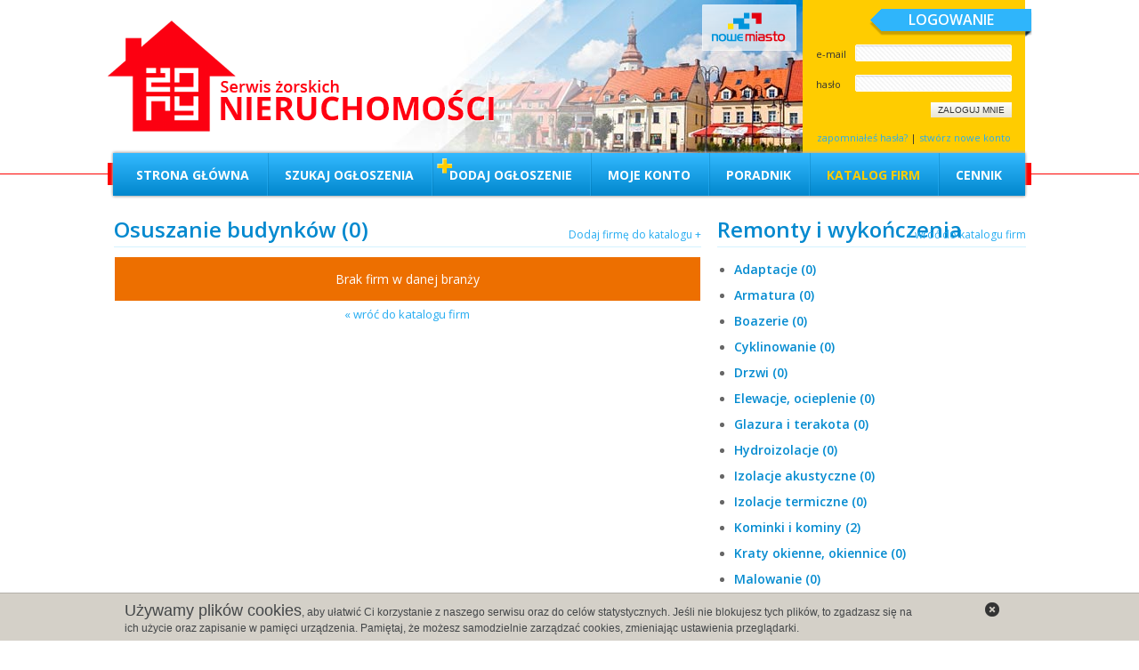

--- FILE ---
content_type: text/html
request_url: http://www.nieruchomosci.zory.pl/katalog-firm,osuszanie-budynkow,84.html
body_size: 2908
content:
<!DOCTYPE html PUBLIC "-//W3C//DTD XHTML 1.0 Transitional//EN"
   "http://www.w3.org/TR/xhtml1/DTD/xhtml1-transitional.dtd">
<html xmlns="http://www.w3.org/1999/xhtml" xml:lang="pl" lang="pl">
<head>
    <meta http-equiv="Content-Type" content="text/html; charset=utf-8" />
    <meta http-equiv="Content-Language" content="pl" />
    <meta name="Keywords" content="Osuszanie budynków" />
    <meta name="Description" content="Osuszanie budynków" />
    <meta name="Copyright" content="" />
    <meta name="Author" content="" />
    <meta name="Robots" content="" />
    <title>Osuszanie budynków - katalog firm  - Nieruchomości Żory</title>

    <link href="http://fonts.googleapis.com/css?family=Open+Sans:400,600,700&amp;subset=latin,latin-ext" rel="stylesheet" type="text/css" />
    <link rel="stylesheet" href="css/style.css" type="text/css" />
    <link rel="stylesheet" href="css/jquery.fancybox-1.3.4.css" type="text/css" />

    <script type="text/javascript" src="js/jquery-1.7.2.js"></script>
    <script type="text/javascript" src="js/jquery.fancybox-1.3.4.js"></script>
    <script type="text/javascript" src="js/jquery.scroll.pack.js"></script>
    <script type="text/javascript" src="js/jquery.mousewheel-3.0.4.pack.js"></script>
    <script type="text/javascript" src="js/jquery.easing-1.3.pack.js"></script>
    <script type="text/javascript" src="js/slides.min.jquery.js"></script>
    <script type="text/javascript" src="js/tooltip.js"></script>
	<script type="text/javascript" src="js/jquery.cookie.js"></script>
    <script type="text/javascript" src="js/funkcje.js"></script>
    <script type="text/javascript" src="js/swfobject.js"></script>
	    <link rel="icon" href="favicon.png" type="image/png" />
	<script type="text/javascript">

    var _gaq = _gaq || [];
    _gaq.push(['_setAccount', 'UA-16921655-48']);
    _gaq.push(['_trackPageview']);

    (function() {
      var ga = document.createElement('script'); ga.type = 'text/javascript'; ga.async = true;
      ga.src = ('https:' == document.location.protocol ? 'https://ssl' : 'http://www') + '.google-analytics.com/ga.js';
      var s = document.getElementsByTagName('script')[0]; s.parentNode.insertBefore(ga, s);
    })();

    </script>
</head>
<body>


<div id="tlo_pasek">
	<div id="pt" class="clearfix">
    	<div id="logo">
    		<a href="./" id="home" title="Nieruchomości Żory"><img src="grafika/logo.png" alt="" /></a>
        	<a href="http://www.nowemiasto.zory.pl/" target="_blank" id="nowe-miasto">Nowe miasto</a>
        	<div id="logowanie"><span>logowanie</span>
<form action="moje-konto.html" method="post">
	<div>
		<label for="i1">e-mail</label>
		<input type="text" id="i1" name="email" />
		<label for="i2">hasło</label>
		<input type="password" id="i2" name="haslo" />
		<input type="hidden" name="akcja" value="logowanie" />
		<input type="submit" value="zaloguj mnie" />
	</div>
</form>
<p>
	<a href="email-nowe-haslo.html">zapomniałeś hasła?</a> | 
	<a href="nowe-konto.html">stwórz nowe konto</a>
</p>
</div>
        	<div id="red"></div>
   <ul id="nav" class="full-width">
        <li><a href="./" >Strona główna</a></li>
        <li><a href="ogloszenia.html" >Szukaj ogłoszenia</a></li>
        <li id="add"><a href="moje-konto,dodaj-ogloszenie.html" >Dodaj ogłoszenie</a></li>
        <li><a href="moje-konto.html" >Moje konto</a></li>
        <li><a href="poradnik.html" >Poradnik</a></li>
        <li><a href="katalog-firm.html" id="current">Katalog firm</a></li>
        <li><a href="cennik.html" >Cennik</a></li>
    </ul>
		</div>
		<div id="content">
    		<div class="page-left">
<div class="katalog">
	<h1>Osuszanie budynków (0) <span><a href="moje-konto,katalog-firm.html" title="Dodaj firmę do katalogu">Dodaj firmę do katalogu +</a></span></h1>
<div class="komunikat_uwaga">Brak firm w danej branży</div>	<div class="text-center"><a href="katalog-firm.html" title="wróć do katalogu firm">« wróć do katalogu firm</a></div>
</div>
    		</div>
    		<div class="page-right">
<div class="menu-right">
	<div class="naglowek-prawy">Remonty i wykończenia <span><a href="katalog-firm.html" title="wróć do katalogu firm">« wróć do katalogu firm</a></span></div>
	<ul>        
		<li><a href="katalog-firm,adaptacje,69.html">Adaptacje (0)</a></li>
		<li><a href="katalog-firm,armatura,70.html">Armatura (0)</a></li>
		<li><a href="katalog-firm,boazerie,71.html">Boazerie (0)</a></li>
		<li><a href="katalog-firm,cyklinowanie,72.html">Cyklinowanie (0)</a></li>
		<li><a href="katalog-firm,drzwi,73.html">Drzwi (0)</a></li>
		<li><a href="katalog-firm,elewacje-ocieplenie,74.html">Elewacje, ocieplenie (0)</a></li>
		<li><a href="katalog-firm,glazura-i-terakota,75.html">Glazura i terakota (0)</a></li>
		<li><a href="katalog-firm,hydroizolacje,76.html">Hydroizolacje (0)</a></li>
		<li><a href="katalog-firm,izolacje-akustyczne,77.html">Izolacje akustyczne (0)</a></li>
		<li><a href="katalog-firm,izolacje-termiczne,78.html">Izolacje termiczne (0)</a></li>
		<li><a href="katalog-firm,kominki-i-kominy,79.html">Kominki i kominy (2)</a></li>
		<li><a href="katalog-firm,kraty-okienne-okiennice,80.html">Kraty okienne, okiennice (0)</a></li>
		<li><a href="katalog-firm,malowanie,81.html">Malowanie (0)</a></li>
		<li><a href="katalog-firm,meble,82.html">Meble (0)</a></li>
		<li><a href="katalog-firm,okna-parapety,83.html">Okna, parapety (0)</a></li>
		<li><a href="katalog-firm,osuszanie-budynkow,84.html" id="current-2">Osuszanie budynków (0)</a></li>
		<li><a href="katalog-firm,parkiety-podlogi-posadzki,85.html">Parkiety, podłogi, posadzki (0)</a></li>
		<li><a href="katalog-firm,piaskowanie-antykorozja,86.html">Piaskowanie, antykorozja (0)</a></li>
		<li><a href="katalog-firm,prace-wysokosciowe,87.html">Prace wysokościowe (0)</a></li>
		<li><a href="katalog-firm,remonty-kompleksowe,88.html">Remonty kompleksowe (0)</a></li>
		<li><a href="katalog-firm,rolety-zaluzje-moskitiery-markizy,89.html">Rolety, żaluzje, moskitiery, markizy (0)</a></li>
		<li><a href="katalog-firm,stolarstwo,90.html">Stolarstwo (0)</a></li>
		<li><a href="katalog-firm,sufity,91.html">Sufity (0)</a></li>
		<li><a href="katalog-firm,szklarstwo,92.html">Szklarstwo (0)</a></li>
		<li><a href="katalog-firm,tapetowanie,93.html">Tapetowanie (0)</a></li>
		<li><a href="katalog-firm,tapicerstwo,94.html">Tapicerstwo (0)</a></li>
		<li><a href="katalog-firm,zabudowa-balkonow,95.html">Zabudowa balkonów (0)</a></li>
		<li><a href="katalog-firm,inne,96.html">Inne (0)</a></li>
	</ul>
</div>
    		</div>
		</div>
	</div>
	<div id="footer"><div class="tresc">
	<ul>
		<li><a href="o-nas.html">o nas</a></li>
        <li><a href="reklama.html">reklama</a></li>
        <li><a href="regulamin.html">regulamin</a></li>
        <li><a href="polityka-prywatnosci.html">polityka prywatności</a></li>
        <li><a href="cennik.html">cennik</a></li>
        <li><a href="kontakt.html">kontakt</a></li>
	</ul>
    <ul>
		<li><a href="zostan-moim-sasiadem.html">zostań moim sąsiadem</a></li>
        <li><a href="dlaczego-zory.html">dlaczego Żory</a></li>
        <li><a href="wirtualny-spacer.html">wirtualny spacer po Żorach</a></li>
	</ul>
    <ul>
    	<li><a href="ogloszenia.html">szukaj ogłoszenia</a></li>
        <li><a href="moje-konto,dodaj-ogloszenie.html">dodaj ogłoszenie +</a></li>
        <li><a href="mapa-nieruchomosci.html">mapa nieruchomości</a></li>
        <li><a href="moje-konto.html">moje konto</a></li>
        <li><a href="poradnik.html">poradnik</a></li>
        <li><a href="katalog-firm.html">katalog firm</a></li>
	</ul>
	<ul id="about">
		<li><h1>Serwis Nieruchomości Żory</h1></li>
		<li>Copyright &copy; 2012 <a href="http://www.nowemiasto.zory.pl/" target="_blank">Nowe Miasto Sp. z o. o.</a></li>
        <li>Projekt i wykonanie <a href="http://www.euforia.sc/" target="_blank">euforia.sc</a></li>
	</ul>
    <div class="clearfix"></div>
    <a href="#" id="toTop">^ do góry</a>
</div>
	</div>
</div>
	    <div id="ciasteczka">
    	<div class="zawartosc">
    		<p class="info"><span>Używamy plików cookies</span>, aby ułatwić Ci korzystanie z naszego serwisu oraz do celów statystycznych. Jeśli nie blokujesz tych plików, to zgadzasz się na ich użycie oraz zapisanie w pamięci urządzenia. Pamiętaj, że możesz samodzielnie zarządzać cookies, zmieniając ustawienia przeglądarki.</p>
    		<p class="button_zamknij"><a href="javascript:none;" class="zamknij"><img src="grafika/ikona_usun.png" alt="ico zamknij" /></a></p>
    		<div class="clear"></div>
		</div>
    </div>
	</body>
</html>

--- FILE ---
content_type: text/css
request_url: http://www.nieruchomosci.zory.pl/css/style.css
body_size: 7888
content:
@charset "utf-8";
html, body, div, span, applet, object, iframe, h1, h2, h3, h4, h5, h6, p, blockquote, pre, a, abbr, acronym, address, big, cite, code, del, dfn, em, img, ins, kbd, q, s, samp, small, strike, sub, tt, var, b, u, i, center, dl, dt, dd, ol, ul, li, fieldset, form, label, legend, table, caption, tbody, tfoot, thead, tr, th, td, article, aside, canvas, details, embed, figure, figcaption, footer, header, hgroup, menu, nav, output, ruby, section, summary, time, mark, audio, video {
	border: 0;
	font: inherit;
	font-size: 100%;
	font-weight: normal;
	margin: 0;
	padding: 0;
	vertical-align: baseline;
}

article, aside, details, figcaption, figure, footer, header, hgroup, menu, nav, section, html[xmlns] .clearfix {
	display: block;
}

body {
	color: #666666;
	font: normal 13px/19px "Open Sans", arial, sans-serif;
}

blockquote, q {
	quotes: none;
}

blockquote:before, blockquote:after, q:before, q:after {
	content: none;
}

table {
	border-collapse: collapse;
	border-spacing: 0;
}

abbr {
	border-bottom: 1px dotted black;
}

.clearfix:after {
	clear: both;
	content: "";
	display: block;
	height: 0;
	line-height: 0;
	visibility: hidden;
}

.clearfix {
	display: inline-block;
}

* html .clearfix {
	height: 1%;
}

* {
	outline: none;
}

/* scroll pionowy zawsze widoczny */
html {
	overflow-y: scroll;
}

/* Globalne klasy
---------------------------------------------------------------------------------------------------- */

.hide		 { display: none; }
.clear { clear: both; }
.float-left{ float: left; }
.float-right { float: right; }
.inline		 { display: inline; }
.block		 { display: block; }

.text-left { text-align: left; }
.text-right { text-align: right; }
.text-center { text-align: center; }
.text-justify { text-align: justify; }

.bold{ font-weight: bold; }
.italic{ font-style: italic; }
.underline { border-bottom: 1px solid; }
.highlight { background: #FDFF0F; }
.strike{ text-decoration: line-through; }

.img-left{ float: left; margin: 4px 10px 4px 0; }
.img-right { float: right; margin: 4px 0 4px 10px; }

.nopadding { padding: 0; }
.nomargin{ margin: 0; }
.noindent{ margin-left: 0; padding-left: 0; }
.nobullet{ list-style: none; list-style-image: none; }

.width20 { width: 20px; }
.width25 { width: 25px; }
.width30 { width: 30px; }
.width35 { width: 35px; }
.width40 { width: 40px; }
.width50 { width: 50px; }
.width60 { width: 60px; }
.width70 { width: 70px; }
.width100 { width: 100px; }
.width118 { width: 118px; }
.width120 { width: 120px; }
.width140 { width: 140px; }
.width150 { width: 150px; }
.width160 { width: 160px; }
.width170 { width: 170px; }
.width200 { width: 200px; }
.width220 { width: 220px; }
.width240 { width: 240px; }
.width250 { width: 250px; }
.width260 { width: 260px; }
.width270 { width: 270px; }
.width300 { width: 300px; }
.width350 { width: 350px; }
.width400 { width: 400px; }
.width450 { width: 450px; }
.width500 { width: 500px; }
.width570 { width: 570px; }
.width600 { width: 600px; }
.width725 { width: 725px; }

.height250 { height: 160px; }
.height200 { height: 160px; }
.height150 { height: 160px; }
.height100 { height: 100px; }
.height70 { height: 70px; }
.height40 { height: 40px; }

/*LINKS*/
a:link, a:visited, a:hover, a:active {
	color: #25ACF1;
	text-decoration: none;
}

/*
input[type="submit"]:active,
input[type="submit"]:focus {
	padding: 0;
	margin: 0;
	border: 0;
}
*/

#tlo_pasek {
   background: url(../grafika/background.jpg) repeat-x 0 0 #FFFFFF;
}

#pt {
	width: 1038px;
	margin: 0 auto;
}

/*LOGO*/
#logo {
	background: url(../grafika/logo.jpg) no-repeat 0 0;/*zmiana*/
	position: relative;
	height: 220px;
}

#logo a#home {
	position: absolute;
	width: 434px; /*zmiana*/
	height: 125px;
	top: 23px;
	left: 0px;
}

#logo a#nowe-miasto {
    position: absolute;
    text-indent: -9999px;
    display: block;
	width: 106px;
	height: 52px;
	background: url(../grafika/nowe-miasto.png) no-repeat 0 0 transparent;
	top: 5px;
	left: 668px;
}

#logo a#nowe-miasto:hover {
	background-position: 0 -52px;
}

#logo #logowanie {
	position: absolute;
	top: 0;
	right: 7px;
	width: 250px;
	height: 183px;
	background: #ffcc00;
}

#logo #logowanie span {
	background: url(../grafika/logowanie.png) no-repeat 0 0 transparent;
	display: block;
	width: 185px;
	height: 32px;
	position: absolute;
	margin-bottom: 40px;
	top: 10px;
	right: -9px; /*zmiana*/
	text-transform: uppercase;
	font-weight: 600;
	font-size: 16px;
	color: #FFFFFF;
	text-align: center;
	padding: 3px 0;
}

/*LOGIN FORM*/
#logo form {
	height: 95px;
	overflow: hidden;
	margin: 50px 15px 0 0;
	color: #333333;
	font-size: 10px;
}

#logo form label,
#logo form input {
	float: left;
}

#logo form label {
	clear: left;
	font-size: 11px;
	margin: 1px 0 14px 15px;
	float: left;
}

#logo form input {
	background: url(../grafika/input.jpg) no-repeat 0 0 #FFFFFF; /*zmiana*/
	float: right;
	width: 170px;
	border: 1px solid #FFF;
	border-radius: 2px;
	color: #565655;
	margin: 0;
	margin-bottom: 12px;
}

#logo form input[type="submit"] {
	background: url(../grafika/ie_gradient_1.png) repeat-x 0 0 #e8e4d3; /* Old browsers */
	background: -moz-linear-gradient(top,#ffffff 0%, #e8e4d3 100%); /* FF3.6+ */
	background: -webkit-gradient(linear, left top, left bottom, color-stop(0%,#ffffff), color-stop(100%,#e8e4d3)); /* Chrome,Safari4+ */
	background: -webkit-linear-gradient(top,#ffffff 0%,#e8e4d3 100%); /* Chrome10+,Safari5.1+ */
	background: -o-linear-gradient(top,#ffffff 0%,#e8e4d3 100%); /* Opera 11.10+ */
	background: -ms-linear-gradient(top,#ffffff 0%,#e8e4d3 100%); /* IE10+ */
	background: linear-gradient(to bottom,#ffffff 0%,#e8e4d3 100%); /* W3C */
	
	border-radius: 0;
	color: #333333;
	width: auto;
	border: none;
	padding: 3px 8px;
	font-size: 10px;
	text-transform: uppercase;
}

#logo form input[type="submit"]:hover {
	color: #FFFFFF;
	background: #30b6fc;
	cursor: pointer;
}

#logo #logowanie p {
	text-align: center;
	font-size: 11px;
	color: #333333;
}

#logo #logowanie p a {
	color: #25ACF1;
}

#logo #logowanie p a:hover {
	color: #000000;
}

/*zmiana*/
#logo #red {
	position: absolute;
	background: #ff0000;
	width: 100%;
	height: 25px;
	top: 183px;
}
/*zmiana*/

/*NAVIGATION*/
ul#nav {
	position: absolute;
	bottom: 0;
	left: 6px;
	background: url(../grafika/ie_gradient_2.png) repeat-x 0 0 #0187cd; /* Old browsers */
	background: -moz-linear-gradient(top,#33b9ff 0%, #0187cd 100%); /* FF3.6+ */
	background: -webkit-gradient(linear, left top, left bottom, color-stop(0%,#33b9ff), color-stop(100%,#0187cd)); /* Chrome,Safari4+ */
	background: -webkit-linear-gradient(top,#33b9ff 0%,#0187cd 100%); /* Chrome10+,Safari5.1+ */
	background: -o-linear-gradient(top,#33b9ff 0%,#0187cd 100%); /* Opera 11.10+ */
	background: -ms-linear-gradient(top,#33b9ff 0%,#0187cd 100%); /* IE10+ */
	background: linear-gradient(to bottom,#33b9ff 0%,#0187cd 100%); /* W3C */
	height: 48px;
	box-shadow: 0 1px 3px #ADADAD, 0 -1px 3px #ADADAD;
	width: 1019px;
	padding-left: 6px;
	overflow: hidden;
	list-style: none;
}

ul#nav li {
	background: url(../grafika/separator-menu.png) no-repeat 0 0;
	float: left;
}

ul#nav li:first-child {
	background: none;
}

ul#nav li a {
	display: block;
 	font-size: 14px;
 	font-weight: 700;
 	color: #FFFFFF;
 	text-transform: uppercase;
 	padding: 15px 20px;
}

ul#nav li#add a {
	background: url(../grafika/add.png) no-repeat 6px 6px transparent;
}

ul#nav li#add a:hover{
	background-position: 6px -51px;
}

ul#nav li a:hover,
ul#nav li a#current {
	color: #ffcc00;
}

/*MAIN*/
#main {
	width: 1025px;
	margin: 0 auto;
	margin-top: 5px;
}

/*LEFT*/
#left {
	float: left;
	width: 665px;
}

/*SZUKAJ OGŁOSZENIA*/
#left #search-ad {
	margin-top: 10px;
	background: #d9f3ff;
	height: 197px;
	padding: 0px 5px 12px 25px;
	color: #000000;
}

#search-ad form {
	position: relative;
	font-size: 11px;
}

#search-ad form div {
	display: block;
	clear: both;
	padding: 5px 0;
}

#search-ad p {
	float: left;
	width: 158px;
}

#search-ad p a:hover {
	text-decoration: underline;
}

#search-ad p.wdth {
	width: 100%;
	margin: 10px 0;
	font-size: 12px;
}

#search-ad p.wdth span {
    margin-right: 5px;
}

#search-ad p.tit label {
	float: left;
	font-size: 18px;
	text-transform: uppercase;
	margin-right: 8px;
}

#search-ad p span {
	float: left;
	padding: 2px 0;
}

#search-ad p label {
	display: block;
}

#search-ad p select {
	width: 140px;
	border: 1px solid #c8c9ca;
}

#search-ad p input {
	width: 50px;
	float: left;
	margin-right: 5px;
	border: 1px solid #c8c9ca;
}

#search-ad p input:focus,
#search-ad p select:focus {
	border: 1px solid #2fb5fb;
}

#search-ad p input[type="checkbox"] + label:hover,
#search-ad p.tit label:hover {
	cursor: pointer;
}

#search-ad p input[type="submit"] {
	background: url(../grafika/ie_gradient_3.png) repeat-x 0 0 #010101; /* Old browsers */
	background: -moz-linear-gradient(top,#4c4c4c 0%, #010101 100%); /* FF3.6+ */
	background: -webkit-gradient(linear, left top, left bottom, color-stop(0%,#4c4c4c), color-stop(100%,#010101)); /* Chrome,Safari4+ */
	background: -webkit-linear-gradient(top,#4c4c4c 0%,#010101 100%); /* Chrome10+,Safari5.1+ */
	background: -o-linear-gradient(top,#4c4c4c 0%,#010101 100%); /* Opera 11.10+ */
	background: -ms-linear-gradient(top,#4c4c4c 0%,#010101 100%); /* IE10+ */
	background: linear-gradient(to bottom,#4c4c4c 0%,#010101 100%); /* W3C */
	
	text-transform: uppercase;
	font-size: 18px;
	color: #FFFFFF;
	padding: 5px 18px;
	width: auto;
	border: none;
	float: right;
	border: 1px solid #FFFFFF;
	margin: -2px 20px 0 0;
}

#search-ad p input[type="submit"]:hover {
	cursor: pointer;
	color: #ffcc00;
}

#search-ad p input[type="checkbox"] + label {
	float: left;
	margin-right: 5px;
}

#search-ad p input[type="checkbox"],
#search-ad p input[type="radio"] {
	width: 14px;
	height: 14px;
	float: left;
	border: none;
}

#search-ad p#radio_b {
	margin-top: 18px;
}

/*OSTATNIE OGŁOSZENIA*/
#left #last-ad {
	margin-top: 10px;
	position: relative;
	background: #ffcc00;
	padding: 0 0 20px 0;
    height: 334px;
}

#left #last-ad p {
	position: absolute;
	background: url(../grafika/dodane.png) no-repeat 0 0 transparent;
	display: block;
	width: 385px;
	height: 32px;
	left: -8px;
	top: 12px;
	z-index: 10;
	font-weight: 600;
	color: #FFFFFF;
	text-transform: uppercase;
	font-size: 16px;
	text-indent: 20px;
	padding: 3px 0;
}

#last-ad ul {
	padding-top: 45px;
	margin-left: 10px;
	list-style: none;
}

#last-ad ul li {
	margin: 5px 3px;
	float: left;
	padding: 4px 12px;
	width: 98px;
}

#last-ad ul li a img,
#last-ad ul li a span,
#last-ad ul li a strong {
	display: block;
	text-align: center;
}

#last-ad ul li a img {
	margin-bottom: 5px;
	border: 2px solid #FFFFFF;
}

#last-ad ul li a {
	display: block;
	line-height: 15px;
	font-size: 12.5px;
	color: #494949;
	font-weight: 600;
}

#last-ad ul li a:hover span {
	text-decoration: underline;
}

#last-ad ul li a:hover img {
	border: 2px solid #2fb5fb;
}

#last-ad ul li a strong {
	font-weight: normal;
	color: #27a6e7;
	text-transform: uppercase;
}

/*LEFT ADS*/

#ads p {
	margin-top: 10px;
}

#ads p a img {
	display: block;
}

/*RIGHT BOX*/
#right {
	float: right;
	width: 347px;
}

#right p {
	/*margin-top: 10px;*/
}

#right p a img {
	display: block;
}

/*FOOTER*/

#footer {
	clear: both;
	background: #0389CF;
	border-top: 1px solid #eaeaea;
	overflow: hidden;
	padding: 15px 0;
    width: 100%;
	margin-top: 15px;
}

#footer .tresc {
	width: 1020px;
    margin: 0 auto;
}

#footer ul {
	float: left;
	list-style: none;
	margin: 0 50px 0 0;
}

#footer ul li {
	background: url(../grafika/punktor.png) no-repeat 0 6px transparent;
	color: #ffffff;
	font-size: 12px;
	padding: 0;
	margin: 0;
	padding-left: 10px;
	line-height: 15px;
}

#footer ul li a {
	color: #ffffff;
	font-size: 12px;
	line-height: 18px;
}

#footer ul li a:hover {
	text-decoration: underline;
}

#footer ul#about {
	float: right;
	margin: 0;
	width: 250px;
}

#footer ul#about li {
	background: none;
	text-align: right;
}

#footer ul#about li a, #footer ul#about li h1 {
	font-weight: 600;
}

/* 
---------------------------------------------------------------------------------------------------- */

strong {
	font-weight: 600;
}

/*PODSTRONY [GENERAL]*/

#content {
	height: 100%;
	width: 1025px;
	margin: 0 auto;
    margin-top: 5px;
}

.page-all {
	width: 1025px;
}

#map_canvas {
	width: 1025px;
	height: 800px;
}

table.mapa td {
    padding: 5px;
    vertical-align: top;
}

table.mapa td span {
    font-weight: 600;
    line-height: 0px;
}

.page-left,
.page-right {
	float: left;
}

.page-right {
	width: 347px;
}

.page-left {
	color: #000000;
	width: 660px;
	margin-right: 18px;
}

#content h1,
#content h2,
#content h3,
.naglowek-prawy
{
	position: relative;
	font-weight: 600;
	padding: 10px 0;
}

#content h1,
.naglowek-prawy
{
	font-size: 24px;
	color: #0389cf;
	border-bottom: 1px solid #d4f1ff;
	margin: 13px 0;
	margin-bottom: 10px;
}

#content .page-left h1 {
	position: relative;
	color: #0389CF;
}

#content .page-left h1 span, .naglowek-prawy span {
	position: absolute;
	right: 0;
	bottom: 4px;
	color: #5c5c5c;
	font-size: 12px;
}

#content .page-left h2 {
	color: #0389CF;
	font-size: 18px;
	font-weight: 600;
	border-bottom: 1px solid #d4f1ff;
}

#content .page-left h2 span {
	color: #000000;
	font-size: 14px;
	font-weight: 400;
}

#content .page-left h3 {
	color: #0389CF;
	font-size: 16px;
	margin-right: 0;
	font-weight: 600;
	border-bottom: 1px solid #EFEFEF;
}

#content .page-left p {
	margin: 13px 0;
}

ul#zdjecia {
	margin: 10px 0;
	list-style-type: none;
}

ul#zdjecia li {
	float: left;
	margin: 0 0 15px 17px;
}

table.dlaczego_zory {
    margin: 0px auto;
    width: 400px;
    border: 0px;
}

table.dlaczego_zory td {
    text-align: left;
    margin: 0;
    padding: 0;
}

table.dlaczego_zory td.nag {
    text-align: center;
    padding: 5px;
    background: #FC0011;
    color: #ffffff;
    border: 10px solid #ffffff;
}

table.dlaczego_zory td.tresc {
    text-align: left;
    margin: 0;
    padding: 5px;
    border: 1px solid #ffffff;
}

.page-left .tekst ul, .page-left .tekst ol {
    list-style-type: square;
    margin-left: 20px;
}

/* OGŁOSZENIE */

.ogloszenie .info_podstawowe {
    background: #0c92d7;
    padding: 20px;
}

.ogloszenie .info_podstawowe .szczegoly {
    color: #FFFFFF;
    font-size: 14px;
    line-height: 22px;
    width: 410px;
    float: left;
}

.ogloszenie .info_podstawowe .szczegoly .naglowek {
    padding: 0;
    margin: 0 0 10px 0;
    font-size: 20px;
    font-weight: 600;
}

.ogloszenie .info_podstawowe .cena {
    margin: 0;
    text-align: right;
    float: right;
    width: 150px;
    font-size: 14px;
    color: #fff;
}

.ogloszenie .info_podstawowe .cena strong {
    font-weight: 600;
    font-size: 16px;
}

.ogloszenie table.szczegoly {
    font-size: 14px;
}

.ogloszenie table.szczegoly td {
    border: none;
    text-align: left;
    font-size: 14px;
    padding: 11px;
}

.ogloszenie table.szczegoly td.nag {
    font-weight: 600;
}

.ogloszenie table.szczegoly td:first-child {
    width: 135px;
}

.ogloszenie table.szczegoly tr {
    border-top: 1px solid #e7e5e5;
}

.ogloszenie table.szczegoly tr:first-child {
    border-top: none;
}

.ogloszenie table.szczegoly tr:first-child td {
    font-weight: 600;
    color: #0C92D7;
}

.tab-content {
    padding: 0 0 10px 0;
}

.ogloszenie .data_info {
    background: #EAF9FF;
    padding: 20px;
    margin: 1px 0 2px 0;
    line-height: 22px;
}

.ogloszenie .wystawca_info {
    background: #EAF9FF;
    padding: 20px;
    margin-bottom: 20px;
    line-height: 22px;
}
.ogloszenie .wystawca_info img {
    float: right;
}

/*OGŁOSZENIA [KONTAKT]*/

#tab-2 #contact-form {
    background: #ffcc00;
    height: 100%;
    overflow: hidden;
    padding: 20px 98px;
}

#tab-2 #contact-form form {
    width: 350px;
}

#tab-2 #contact-form input,
#tab-2 #contact-form textarea,
#tab-2 #contact-form label,
#tab-2 #contact-form img {
    float: left;
    margin: 0;
}

#tab-2 #contact-form textarea,
#tab-2 #contact-form input {
    background: url(../grafika/input.jpg) no-repeat 0 0 #FFFFFF; /*zmiana*/
    width: 200px;
    float: right;
    border: 1px solid #FFF;
    color: #565655;
    border-radius: 2px;
}

#tab-2 #contact-form img {
    width: 90px;
    height: 50px;
    float: left;
    border: 1px solid #FFF;
    margin: 5px 0 5px 13px;
}

#tab-2 #contact-form .kod {
    float: left;
    width: 88px;
    margin: 0 0 0 13px;
}

#tab-2 #contact-form textarea {
    height: 110px;
    resize: none;
}

#tab-2 #contact-form label {
    width: 125px;
    text-align: right;
    padding: 5px;
    clear: left;
}

#tab-2 #contact-form input[type="submit"] {
    background: url(../grafika/ie_gradient_1.png) repeat-x 0 0 #e8e4d3; /* Old browsers */
    background: -moz-linear-gradient(top,#ffffff 0%, #e8e4d3 100%); /* FF3.6+ */
    background: -webkit-gradient(linear, left top, left bottom, color-stop(0%,#ffffff), color-stop(100%,#e8e4d3)); /* Chrome,Safari4+ */
    background: -webkit-linear-gradient(top,#ffffff 0%,#e8e4d3 100%); /* Chrome10+,Safari5.1+ */
    background: -o-linear-gradient(top,#ffffff 0%,#e8e4d3 100%); /* Opera 11.10+ */
    background: -ms-linear-gradient(top,#ffffff 0%,#e8e4d3 100%); /* IE10+ */
    background: linear-gradient(to bottom,#ffffff 0%,#e8e4d3 100%); /* W3C */
    border-radius: 0;
    color: #30b6fc;
    width: auto;
    border: none;
    padding: 3px 8px;
    font-size: 10px;
    text-transform: uppercase;
    clear: both;
    margin-top: 10px;
}

#tab-2 #contact-form input[type="submit"]:hover {
    color: #FFFFFF;
    background: #30b6fc;
    cursor: pointer;
}

#tab-2 #contact-form span {
    color: red; 
}

/*KATALOG*/

optgroup {
	font-style: normal;
	font-weight: 600;
	color: #0389CF;
}

option {
    font-style: normal;
    font-weight: 400;
    color: #000000;
}

.katalog ul {
	margin: 0;
	list-style: none;
}

.katalog ul li {
	padding: 10px;
	border: 1px solid #e4e3e3;
	margin-bottom: 5px;
	height: 100%;
	width: 638px;
}

.katalog ul li .lista1 {
	float: left;
	width: 74px;
}

.katalog ul li .lista2 {
	float: left;
	width: 435px;
}

.katalog ul li .lista3 {
	float: right;
	width: 125px;
}

.katalog ul li a {
	color: #038acf;
	text-decoration: none;
}

.katalog ul li a:HOVER {
	text-decoration: underline;
}

.katalog ul li.premium {
	background: #ccf0ff;
	border: none;
}

.katalog ul li.premium .lista1 img {
	margin-left: -18px;
}

.katalog #page {
	text-align: center;
	color: #50bbf3;
	margin: 20px 0;
}

ul.katalog-firm {
	margin-left: 20px;
	list-style: square;
}

.kolumn {
	width: 300px;
	float: left;
	margin-right: 10px;
}

/*TABS [GENERAL]*/
#tabs > ul {
	overflow: hidden;
	border-bottom: 1px solid #0c92d7;
	margin: 20px 0;
	list-style: none;
}

#tabs > ul li {
	float: left;
	margin-right: 3px;
}

#tabs > ul li a {
	display: block;
	padding: 10px 20px 6px 20px;
	background: #d3f1ff;
	font-weight: 600;
	font-size: 16px;
	color: #0c92d7;
	text-transform: uppercase;
}

#tabs > ul li a:hover {
	color: #FFFFFF;
}

#tabs > ul a:hover,
#tabs > ul li.active a {
	background: #0c92d7;
	color: #FFFFFF;
}

#tabs {
	border-bottom: 1px solid #0C92D7;
}

/*FIRMA[INFO]*/

#firma {
	margin: 0 0 20px 0;
}

#firma .logo {
	float: left;
	width: 125px;
	height: 90px;
	margin: 0 20px 0 0;
}

#firma .szczegoly {
	float: left;
	width: 515px;
}


#firma .szczegoly h2 {
    color: #727272;
    font-size: 18px;
    margin: 0;
    padding: 0;
    border-bottom: none;
}

/*FIRMA[TABS]*/

.firma ol {
	list-style-type: decimal;
	margin-left: 20px;
}

.firma ol li {
	margin: 8px 0;
}

.firma ol ul li {
	background: url(../grafika/punktor-1.png) no-repeat 0 9px transparent;
	margin: 0;
	padding-left: 8px;
	border: none;
}

.firma ol ul li > ul {
	margin-top: 10px;
}

.firma ol ul li > ul li {
	margin: 0;
	background: url(../grafika/punktor-2.png) no-repeat 0 6px transparent;
	padding-left: 12px;
	margin-left: 50px;
}

/*MENU-RIGHT*/
.menu-right ul {
	margin: 0 19px;
	margin-bottom: 30px;
}

.menu-right ul li a {
	display: block;
	padding: 5px 0;
	font-size: 14px;
	color: #048bd0;
	font-weight: 600;
}

.menu-right ul li a#current-2,
.menu-right ul li a:hover {
	color: #ff0000;
}

.menu-right ul li > ul {
	margin-bottom: 0;
}

.menu-right ul li > ul li a {
	font-weight: 400;
}

/*TABLE*/
table.format {
	margin: 10px 0;
	width: 100%;
}

table.format td {
	border: 1px solid #2bb1f7;
	font-size: 14px;
	text-align: left;
	padding: 5px;
}

table.format td.header {
	color: #FFFFFF;
	background: #2bb1f7;
	font-weight: 600;
	font-size: 16px;
}

table.format td.text-left     { text-align: left; }
table.format td.text-right    { text-align: right; }
table.format td.text-center   { text-align: center; }
table.format td.text-justify  { text-align: justify; }

table.format td label {
	display: block;
	cursor: pointer;
	height: 20px;
}

table.format td label:HOVER {
	background-color: #2BB1F7;
}

table.format tr.aktywny {
	background-color: #2BB1F7;
	color: #ffffff;
}

/* GALERIA  */

#gallery_container {
    width:343px;
    position:relative;
    height: 100%;
    overflow: hidden;
    margin-bottom: 10px;
}

#gallery {
    margin: 0;
}

#gallery .slides_container {
    width:343px;
    overflow:hidden;
    float:left;
    position:relative;
    display:none;
}

#gallery .slides_container a {
    width:343px;
    height:263px;
    display:block;
}

#gallery .pagination {
    float:left;
    padding: 20px;
}

#gallery .pagination li {
    float:left;
    margin: 4px;
    list-style:none;
}

#gallery .pagination li a {
    display:block;
    width: 93px;
    height: 70px;
    float:left;
}

#gallery .pagination li.current a {
    margin:0;
}

/*WYSZUKIWARKA*/

#wyszukiwarka {
	height: 100%;
	overflow: hidden;
	padding: 0;
	margin-bottom: 10px;
}

#wyszukiwarka div {
	padding: 0;
}

#wyszukiwarka .kolumna_sort {
	margin-right: 5px;
	margin-bottom: 2px;
	float: left;
	width: 200px;
	padding: 5px 0;
	height: 50px;
}

#wyszukiwarka .kolumna_sort label {
	color: #000000;
	margin: 5px 0;
	display: block;
}

#wyszukiwarka .kolumna_sort input,
#wyszukiwarka .kolumna_sort select {
	float: left;
	margin-right: 5px;
	border: 1px solid #c8c9ca;
	padding: 2px;
}

#wyszukiwarka .kolumna_sort input {
	width: 60px;
}

#wyszukiwarka .kolumna_sort select {
	width: 160px;
}

#wyszukiwarka .kolumna_sort.title {
	background: #FFFFFF;
	width: 665px;
	height: 25px;
	font-weight: 600;
	font-size: 18px;
	color: #0389cf;
	text-transform: uppercase;
	margin: 12px -25px;
	border-bottom: 1px solid #d3f1ff;
	padding: 0;
	text-indent: 25px;
}

#wyszukiwarka p#zphoto input[type="checkbox"] {
	margin-top: 8px;
	margin-right: 10px;
	width: 15px;
	border: none;
	float: left;
}

#wyszukiwarka p#zphoto {
	margin-top: 26px;
}

#wyszukiwarka p#zphoto label:hover {
	cursor: pointer;
}

#wyszukiwarka p#mpietro select {
	width: 95px;
	float: left;
}

#wyszukiwarka p#ndzialka input {
	width: 90px;
}

#wyszukiwarka .kolumna_sort input:focus,
#wyszukiwarka .kolumna_sort select:focus {
	border: 1px solid #2fb5fb;
}

#usun-filtr {
	background-color: #D4F2FF;
	border: 0;
	padding: 10px;
	color: #0C92D7;
}

#usun-filtr:hover {
    text-decoration: underline;
}

/*LISTA*/
.lista ul {
	margin:0;
}

.lista ul li {
	padding: 10px 10px;
	width: 638px;
	border: 1px solid #e4e3e3;
	height: 100%;
	overflow: hidden;
	margin-bottom: 5px;
}

#content .lista ul li p {
	margin: 0;
}

.lista .lista_1,
.lista .lista_2 {
	float: left;
}

.lista .lista_3 {
    float: right;
}

.lista .lista_1 {
	width: 105px;
}

.lista .lista_1 img {
	display: block;
	border: 1px solid #25acf1;
	width: 93px;
	height: 72px;
}

.lista .lista_2 {
	width: 392px;
}

.lista .lista_2 p strong {
	font-weight: 600;
}

.lista .lista_2 a {
	font-size: 14px;
	color: #048bd0;
}

.lista .lista_2 p.opis {
	padding-top: 5px;
}

.lista .lista_3 {
	position: relative;
	width: 140px;
	min-height: 90px;
}

.lista .lista_3 p {
	text-align: right;
	font-size: 14px;
	line-height: 16px;
}

.lista .lista_3 p span {
	font-size: 12px;
}

.lista .lista_3 p sup {
	font-size: 10px;
}

.lista .lista_3 a {
	position: absolute;
	right: 0;
	bottom: 0;
	color: #25acf1;
}

.lista a:hover {
	text-decoration: underline;
}

/*WYSZUKIWARKA - PRAWA*/
.wyszukiwarka #search-1 {
	background: #d4f2ff;
	height: 100%;
	overflow: hidden;
	padding: 14px;
	margin: 0;
}

.wyszukiwarka div {

}

.wyszukiwarka div.lewy {
    float: left;
    width: 150px;
    margin-bottom: 10px;
    margin-right: 15px;
}

.wyszukiwarka div.prawy {
    float: left;
    width: 150px;
    margin-bottom: 10px;
}

.wyszukiwarka div.opcje {
    margin-top: 20px;
}

.wyszukiwarka label {
	display: block;
	color: #000000;
	margin: 5px 0;
}

.wyszukiwarka input,
.wyszukiwarka select {
	width: 150px;
	padding: 2px;
	border: 1px solid #c8c9ca;
}

.wyszukiwarka input {
	width: 50px;
	margin-right: 5px;
}

.wyszukiwarka input[type="checkbox"],
.wyszukiwarka input[type="radio"] {
	width: 15px;
	float: left;
	border: none;
}

.wyszukiwarka .wybor {
	height: 100%;
	overflow: hidden;
	margin-bottom: 10px;
}

.wyszukiwarka .wybor label {
	display: inline;
	font-size: 14px;
	text-transform: uppercase;
	float: left;
    margin: 0 10px 0 0;
	/*margin: 0 15px;*/
}

.wyszukiwarka .wybor.check label {
	text-transform: lowercase;
	margin: 0 5px;
	font-size: 11px;
}

.wyszukiwarka .wybor label:hover {
	cursor: pointer;
}

.wyszukiwarka span {
	color: #000000;
}

.wyszukiwarka #search-1 input.szukaj {
    background: url(../grafika/ie_gradient_3.png) repeat-x 0 0 #010101; /* Old browsers */
    background: -moz-linear-gradient(top,#4c4c4c 0%, #010101 100%); /* FF3.6+ */
    background: -webkit-gradient(linear, left top, left bottom, color-stop(0%,#4c4c4c), color-stop(100%,#010101)); /* Chrome,Safari4+ */
    background: -webkit-linear-gradient(top,#4c4c4c 0%,#010101 100%); /* Chrome10+,Safari5.1+ */
    background: -o-linear-gradient(top,#4c4c4c 0%,#010101 100%); /* Opera 11.10+ */
    background: -ms-linear-gradient(top,#4c4c4c 0%,#010101 100%); /* IE10+ */
    background: linear-gradient(to bottom,#4c4c4c 0%,#010101 100%); /* W3C */   
    text-transform: uppercase;
    font-size: 18px;
    color: #FFFFFF;
    padding: 5px 18px;
    width: auto;
    border: none;
    float: right;
    border: 1px solid #FFFFFF;
	margin: -7px 8px 0 0;
}

.wyszukiwarka #search-1 input.szukaj:hover {
    cursor: pointer;
    color: #ffcc00;
}

.wyszukiwarka #search-2 {
	padding: 20px;
	margin: 0;
}

.wyszukiwarka #search-2 p {
	font-size: 18px;
	border-bottom: 1px solid #EFEFEF;
	color: #7e7e7e;
	margin: 0 -20px;
	margin-bottom: 20px;
	text-indent: 20px;
	padding: 10px 0;
	font-weight: 600;
}

.wyszukiwarka #search-2 .pietro select {
	width: 100px;
}

.wyszukiwarka #search-2 input[type="submit"] {
	background: url(../grafika/ie_gradient_1.png) repeat-x 0 0 #e8e4d3; /* Old browsers */
	background: -moz-linear-gradient(top,#ffffff 0%, #e8e4d3 100%); /* FF3.6+ */
	background: -webkit-gradient(linear, left top, left bottom, color-stop(0%,#ffffff), color-stop(100%,#e8e4d3)); /* Chrome,Safari4+ */
	background: -webkit-linear-gradient(top,#ffffff 0%,#e8e4d3 100%); /* Chrome10+,Safari5.1+ */
	background: -o-linear-gradient(top,#ffffff 0%,#e8e4d3 100%); /* Opera 11.10+ */
	background: -ms-linear-gradient(top,#ffffff 0%,#e8e4d3 100%); /* IE10+ */
	background: linear-gradient(to bottom,#ffffff 0%,#e8e4d3 100%); /* W3C */
	border-radius: 0;
	color: #048bd0;
	width: auto;
	border: 1px solid #e1e0e0;
	padding: 5px 15px;
	font-size: 15px;
	text-transform: uppercase;
	clear: both;
	float: right;
	margin: 0;
}

.wyszukiwarka #search-1 input[type="submit"]:hover,
.wyszukiwarka #search-2 input[type="submit"]:hover {
	cursor: pointer;
}

.wyszukiwarka input:focus,
.wyszukiwarka select:focus {
	border: 1px solid #2fb5fb;
}

.wyszukiwarka input[type="checkbox"]:focus,
.wyszukiwarka input[type="radio"]:focus {
	border: none;
}

/* REKLAMY
---------------------------------------------------------------------------------------------------- */

#reklamy_gora 
{
    width: 1038px;
    margin: 0 auto;
	text-align: center;
	margin-top: 10px;
}

#reklamy_gora div
{
    margin-bottom: 10px;
}

#reklamy_dol 
{
	
}

#reklamy_dol div
{
    margin-top: 10px;
}

#reklamy_kolumna 
{
	margin-top: 40px;
}

#reklamy_kolumna div
{
    margin-top: 10px;
}

#reklamy_ogloszenia 
{
	margin-top: 10px;
}

#reklamy_ogloszenia div
{
    margin-bottom: 10px;
}

/* KONIEC POCIETEGO
---------------------------------------------------------------------------------------------------- */

.baner_boczny {
	margin-top: 10px;
}

#logo_moje_konto {
	overflow: hidden;
	color: #333333;
	font-size: 12px;
	margin: 50px 15px 0px 15px;
	height: 118px;
	position: relative;
}

#logo #logo_moje_konto p {
    font-size: 13px;
}

#logo #logo_moje_konto form {
    margin: 0;
    height: auto;
    position: absolute;
    right: 0px;
    bottom: 0px;
}

#logo #moje_konto_witaj  {
    text-align: center;
}

#logo #moje_konto_punkty {
    margin-top: 15px;
}


#menu_moje_konto {
	overflow: hidden;
	color: #FC0011;
	background: #FFCC00;
	padding: 10px;
}

#menu_moje_konto ul {
	list-style-type: none;
	margin: 0 19px;
}

#menu_moje_konto a:hover {
	color: #000000;
}

#menu_moje_konto ul li a {
	display: block;
	padding: 3px 0;
	font-size: 13px;
	color: #048bd0;
	font-weight: 600;
 }

#menu_moje_konto ul li a#current-2,
#menu_moje_konto ul li a:hover {
	color: #ff0000;
}

/* pliki dla aktualności i tekstów
---------------------------------------------------------------------------------------------------- */

#pliki {
	padding: 0px 0 20px 0;
	font-size: 11px;
}

.do_pobrania1 {
	margin: 5px;
	padding: 5px;
	float: left;
	width: 260px;
}

.do_pobrania2 {
	margin: 5px;
	padding: 5px;
	float: right;
	width: 260px;
}

.do_pobrania_nazwa {
	width: 220px;
	padding-left: 10px;
	float: left;
	padding-top: 4px;
}

.pdf {
	width: 30px;
	float: left;
	vertical-align: middle;
}

a.do_pobrania_nag {
	font-weight: normal;
	line-height: 20px;
}

/* Linki
---------------------------------------------------------------------------------------------------- */

a {
	text-decoration: none;
	color: #153D5C;
}

a:hover {
	color: #000000;
}

/* tooltip - jquery
---------------------------------------------------------------------------------------------------- */

#tooltip {
	position: absolute;
	border: 1px solid #333;
	background: #f7f5d1;
	padding: 4px 5px;
	color: #333;
	display: none;
	z-index: 11;
}

/* Formularz kontaktowy
---------------------------------------------------------------------------------------------------- */

#formularz_kontaktowy {
	width: 550px;
	margin: auto;
}

.f_kolumna_1 {
	float: left;
	width: 264px;
	margin-bottom: 1px;
}

.f_kolumna_2 {
	margin-left: 20px;
	float: left;
	width: 264px;
	margin-bottom: 1px;
}

.f_tekst {
	width: 264px;
	float: left;
	clear: both;
	margin-bottom: 10px;
}

.f_button {
	text-align: center;
	width: 550px;
	float: left;
	clear: both;
}

.f_token {
	float: left;
	clear: both;
}

.f_info {
	float: left;
	clear: both;
	font-size: 11px;
}

.f_token_input {
	float: left;
	width: 264px;
	height: 50px;
}

.f_token_img {
	float: left;
	width: 100px;
	height: 50px;
}

.f_input {
	font-size: 12px;
	font-weight: normal;
	border: 1px solid #cccccc;
	padding: 3px;
	width: 264px;
}

.f_input:hover, .f_input:FOCUS {
	border: 1px solid #0389CF;
}

.f_input_token {
	margin-top: 5px;
	font-size: 12px;
	font-weight: normal;
	border: 1px solid #cccccc;
	padding: 3px;
	width: 50px;
}

.f_input_token:hover, .f_input_token:FOCUS {
	border: 1px solid #0389CF;
}

.f_textarea {
	font-size: 12px;
	font-weight: normal;
	border: 1px solid #cccccc;
	padding: 3px;
	width: 548px;
	height: 100px;
}

.f_textarea:hover, .f_textarea:FOCUS {
	border: 1px solid #0389CF;
}

.f_brak {
	background-color: #FFEFF4;
}

/* strona
---------------------------------------------------------------------------------------------------- */

hr {
	height: 1px;
	border: 0px dotted #FFFFFF;
	border-top: 1px solid #cccccc;
	clear: both;
}

#toTop {
    width:100px;
    background:#FC0011;
    border:1px solid #cccccc;
    text-align:center;
    padding:5px;
    position:fixed;
    bottom:10px;
    right:10px;
    cursor:pointer;
    color:#ffffff;
    text-decoration:none;
    font:14px/21px "Open Sans", Helvetica, Helvetica Neue, Arial;
    -webkit-border-radius: 5px;
    -moz-border-radius: 5px;
    border-radius: 5px;
	z-index: 99999;
}

#toTop:HOVER {
    background:#0C92D7;
}

/* 
---------------------------------------------------------------------------------------------------- */

.tab_nag {
	background: #D6D6D6;
	color: #153D5C;
	padding: 3px;
}

/* ogłoszenie własne
---------------------------------------------------------------------------------------------------- */

.ogloszenie_wlasne .opcje {
     
}

.ogloszenie_wlasne .opcje img {
    vertical-align: middle;
}

.ogloszenie_wlasne .uwagi {
	background: #FFE3AF;
	padding: 4px;
}


/* finanse
---------------------------------------------------------------------------------------------------- */

#klient_finanse {
	margin: auto;
	border-spacing: 0;
	padding: 0;
	width: 100%;
}

.transakcja td {
	vertical-align: middle;
	padding: 5px;
}

#klient_finanse .transakcja_tlo1 {
	background: #FFFFFF;
}

#klient_finanse .transakcja_tlo2 {
	background: #E5E5E5;
}

.transakcja {
	padding: 5px;
}

.transakcja .data {
	width: 150px;
}

.transakcja .opis {
	width: 350px;
}

.transakcja .kwota {
	width: 150px;
}

.transakcja .stan_konta {
	width: 150px;
}

.transakcja .faktura {
	width: 100px;
}

/* rozne
---------------------------------------------------------------------------------------------------- */

ul.logowanie {
	margin-left: 20px;
}

/* Komunikaty
---------------------------------------------------------------------------------------------------- */

.komunikat_info {
	text-align: center;
	color: #ffffff;
	font-weight: normal;
	font-size: 14px;
	padding: 15px;
	border: 1px solid #00aeef;
	background-color: #00aeef;
	margin-top: 2px;
	margin-bottom: 5px;
	width: auto;
}

.komunikat_info a{
	color: #FFCC00;
	font-weight: normal;
	font-size: 14px;
}

.komunikat_info a:HOVER{
    text-decoration: underline;
}

.komunikat_ok {
	background-color: #99cc00;
	color: #ffffff;
	text-align: center;
	font-weight: normal;
	font-size: 14px;
	padding: 15px;
	border: 1px solid #ffffff;
	margin-top: 5px;
	margin-bottom: 5px;
	width: auto;
}

.komunikat_uwaga {
	background-color: #ED6F00;
	color: #ffffff;
	text-align: center;
	font-weight: normal;
	font-size: 14px;
	padding: 15px;
	border: 1px solid #ffffff;
	margin-top: 5px;
	margin-bottom: 5px;
	width: auto;
}

.komunikat_blad {
	background-color: #ff0000;
	color: #ffffff;
	text-align: center;
	font-weight: normal;
	font-size: 14px;
	padding: 15px;
	border:1px solid #ff0000;
	margin-top: 5px;
	margin-bottom: 5px;
	width: auto;
}

/* Formularze
---------------------------------------------------------------------------------------------------- */

.ramka_srodek {
	width: 800px;
	margin: 0 auto;
}

.gwiazdka {
color: red;
}

.informacja {
	font-sieze: 12px;
	line-height: 18px;
	padding: 10px;
	width: 800px;
	margin: 0px auto;
}

.form_tekst {
	font-size: 12px;
	font-weight: normal;
	border: 1px solid #cccccc;
	padding: 3px;
	padding-left: 5px;
	background-color: #ffffff;
	font: normal 13px/19px "Open Sans", arial, sans-serif;
}

.form_tekst_blad {
	font-size: 12px;
	font-weight: normal;
	background-color: #FFEFF4;
	border: 1px solid #FF004C;
	padding: 3px;
}

.button1 {
	position: relative;
	height: 34px;
	-webkit-border-radius: 3px;
	-moz-border-radius: 3px;
	border-radius: 3px;
	border: 0px;
	background: #4A8D0C;
	background: url(../grafika/ie_gradient_2.png) repeat-x 0 0 #e8e4d3; /* Old browsers */
	background: -moz-linear-gradient(top,#33b9ff 0%, #0187cd 100%); /* FF3.6+ */
	background: -webkit-gradient(linear, left top, left bottom, color-stop(0%,#33b9ff), color-stop(100%,#0187cd)); /* Chrome,Safari4+ */
	background: -webkit-linear-gradient(top,#33b9ff 0%,#0187cd 100%); /* Chrome10+,Safari5.1+ */
	background: -o-linear-gradient(top,#33b9ff 0%,#0187cd 100%); /* Opera 11.10+ */
	background: -ms-linear-gradient(top,#33b9ff 0%,#0187cd 100%); /* IE10+ */
	background: linear-gradient(to bottom,#33b9ff 0%,#0187cd 100%); /* W3C */
	-pie-background: linear-gradient(#33b9ff, #0187cd);
	behavior: url(css/PIE.htc);
	color: #FFFFFF;
	display:inline;
	font-size: 12px;
	font-weight: 700;
	margin-top: 4px;
	margin-bottom: 5px;
	padding: 5px 15px 5px 15px;
	cursor: pointer;
	text-align: center;
	width: auto;
	text-transform: uppercase;
}

a.button1 {
	color: #FFFFFF;
}

.button1:hover {
	color: #ffcc00;
}

.formularz_pole {
	margin: 0px auto;
	margin-top: 2px;
	width: 650px;
	padding: 5px;
	background: #EAF9FF;
}
.formularz_nag {
	padding-top: 2px;
	text-align: left;
	float: left;
	width: 200px;
	font-size: 13px;
}

.formularz_nag_blad {
	text-align: left; 
	float: left;
	width: 198px;
    background-color: #FFEFF4;
    border: 1px solid #FF004C;
    padding: 0 0 0 3px;
}

.formularz_tresc {
	float: left;
	width: 270px;
	padding-top: 2px;
}

.formularz_tresc a{
	font-size: 13px;
}

.formularz_opis {
	float: left;
	width: 120px;
}
.opis_tresc {
	background-color: #E5F6D2;
	border: 1px solid #ffffff;
	display: none;
	padding: 3px;
}
.formularz_checkbox {
	float: left;
	width: 20px;
}
.formularz_zgoda {
	float: left;
	width: 410px;
	text-align: justify;
}
.formularz_button {
	margin-left: 200px;
}

/* podział stron na podstrony
---------------------------------------------------------------------------------------------------- */

.podzial_akt {
	margin: 2px;
	padding-top: 2px;
	padding-bottom: 2px;
	padding-left: 5px;
	padding-right: 5px;
	color: #153D5C;
	font-size: 12px;
	font-weight: bold;
}

.podzial_nieakt {
	margin: 2px;
	padding-top: 2px;
	padding-bottom: 2px;
	padding-left: 5px;
	padding-right: 5px;
	color: #BABABA;
	font-size: 12px;
}

.podzial_pozycja {
	margin-top: 20px;
	margin-bottom: 10px;
	text-align: center;
	color: #666666;
	font-size: 12px;
}

.podzial_pozycja img {
	vertical-align: middle;
}

a.podzial, a.podzial:hover {
    text-decoration: none;
}

.podzial {
	border: 0px solid #227601;
	padding-top: 2px;
	padding-bottom: 2px;
	padding-left: 5px;
	padding-right: 5px;
	margin: 2px;
	color: #000000;
	font-size: 12px;
}

/* =============================================================================
   Cookies
   ========================================================================== */

#ciasteczka {
	color: #434648;
    font: 12px/18px Arial;
    line-height: 1.5;
    width:100%;
    background: #D4D0C8;
    padding:0;
    position:fixed;
    bottom:0px;
    left:0;
    right:0;
    border-top: 1px solid #B4B1AA;
	z-index: 9999;
}

#ciasteczka .zawartosc {
    width: 1000px; /* do zmiany */ 
    margin: 0 auto;
}

#ciasteczka p a {
	color: #434648;
    text-decoration: none;
    border-bottom: 1px dotted #434648; 
}

#ciasteczka p a:HOVER {
    border-bottom: 1px solid #434648; 
}

#ciasteczka p {
	margin: 0;
    padding: 10px 0 5px 0;
}

#ciasteczka p.info {
	float: left;
	width: 90%;
}

#ciasteczka p span {
    font: 18px/18px Arial;
}

#ciasteczka p.button_zamknij {
    float: right;
    width: 5%;
    text-align: center; 
}

#ciasteczka p.button_zamknij img{
    width: 16px;
}

#ciasteczka p.button_zamknij a {
	color: #434648;
    text-decoration: none;
    border-bottom: none; 
}


--- FILE ---
content_type: application/javascript
request_url: http://www.nieruchomosci.zory.pl/js/tooltip.js
body_size: 599
content:
/*
 * Tooltip script
 * powered by jQuery (http://www.jquery.com)
 *
 * written by Alen Grakalic (http://cssglobe.com)
 *
 * for more info visit http://cssglobe.com/post/1695/easiest-tooltip-and-image-preview-using-jquery
 *
 */

this.tooltip = function(){
    /* CONFIG */
        xOffset = 10;
        yOffset = 20;
        // these 2 variable determine popup's distance from the cursor
        // you might want to adjust to get the right result
    /* END CONFIG */
    $("a.tooltip").hover(function(e){
        this.t = this.title;
        this.title = "";


$('a.tooltip img').attr('alt', '');
        $("body").append("<p id='tooltip'>"+ this.t +"</p>");
        $("#tooltip")
            .css("top",(e.pageY - xOffset) + "px")
            .css("left",(e.pageX + yOffset) + "px")
            .fadeIn("fast");
    },

    function(){
        this.title = this.t;
        $("#tooltip").remove();

    });

         $("a.tooltip").mousedown(function(e) {

        //Put back the title attribute's value
        $(this).attr('title',$('#tooltip').html());
         $('a.tooltip img').attr('alt',$('#tooltip').html());
    });


    $("a.tooltip").mousemove(function(e){
        $("#tooltip")
            .css("top",(e.pageY - xOffset) + "px")
            .css("left",(e.pageX + yOffset) + "px");
    });
};


--- FILE ---
content_type: application/javascript
request_url: http://www.nieruchomosci.zory.pl/js/funkcje.js
body_size: 2491
content:
$(document).ready(function(){
	
    // tooltip - dymek
    tooltip();

	// cookies
	
	$('.zamknij').click(function(){
    	
    	$.cookie('ciasteczka', 'ok', { expires: 100 });
        $("#ciasteczka").slideToggle("slow,");
        
	});
	
    $("#toTop").scrollToTop({speed:1000});
    
    // lightbox - colorbox
	$("a[rel='lightbox']").fancybox({
		'transitionIn'	:	'elastic',
		'transitionOut'	:	'elastic',
		'speedIn'		:	600, 
		'speedOut'		:	200, 
		'overlayShow'	:	true
	});
    
	$("a[rel='galeria']").fancybox({
		'transitionIn'	:	'elastic',
		'transitionOut'	:	'elastic',
		'speedIn'		:	600, 
		'speedOut'		:	200, 
		'overlayShow'	:	true
	});
	
	$(".okno1").fancybox();
	$(".okno2").fancybox();
	
	$('input#dlugosc').change(function() {
		
		var dlugosc = $(this).val();
		
		dlugosc = dlugosc.replace(",",".");
		dlugosc = dlugosc.replace(" ","");
		dlugosc = Math.abs(dlugosc);
		
		$('input#dlugosc').val(dlugosc);
	});
	
	$('input#szerokosc').change(function() {
		
		var szerokosc = $(this).val();
		
		szerokosc = szerokosc.replace(",",".");
		dlugosc = szerokosc.replace(" ","");
		szerokosc = Math.abs(szerokosc);
		
		$('input#szerokosc').val(szerokosc);
	});	
	// formularz dane klienta - zmiana typu klienta
	$("input[name='typ_klienta']").change(function() {
		
		var typ = $("input[name='typ_klienta']:checked" ).val();
		if ( typ == "o" )
		{
			$(".typ_osoba_fizyczna").show();
			$(".typ_firma").hide();
		}
		else if ( typ == "f" )
		{
			$(".typ_osoba_fizyczna").hide();
			$(".typ_firma").show();
		}
	});

	$('a#usun-wpis').click(function() {	
		
		var id_firma = $('input#id_firma').val();
		
		if( id_firma != '' ) {
			
			var x=window.confirm("Czy na pewno chcesz usunąć ten wpis z katalogu?\nPamiętaj, jeśli Twój wpis jest wyróżniony, punkty za wyróżnienie przepadają.");
        	
        	if (x) {
        	
	        	$.ajax({
	                type: 'post',
	                url: 'moduly/f_zap_ajax.php',
	                data: 'akcja=usun-wpis-katalog&id_firma=' + id_firma,
	
	                success: function(response) {
	        			$('form#form_katalog').submit();
	                }
	            });
        	}
		}
	});
	
	$('form #id_dzielnica').change(function()
	{	
		var id_dzielnica = $(this).val();

		if( id_dzielnica == '' )
		{
		    $.ajax({
		        type: 'post',
		        url: 'moduly/f_wys_ajax.php',
		        data: 'akcja=wszystkie-ulice',

		        success: function(response) {
		        	$('#id_ulica').html(unescape(response));
		        }
		    });
		}
		else
		{
		    $.ajax({
		        type: 'post',
		        url: 'moduly/f_wys_ajax.php',
		        data: 'akcja=powiaz-dzielnica-ulica&id_dzielnica=' + id_dzielnica,

		        success: function(response) {
		        	$('#id_ulica').html(unescape(response));
		        }
		    });
		}

	});
	
	$('form #id_dzielnica').change(function()
	{	
		var id_dzielnica = $(this).val();

		if( id_dzielnica == '' )
		{
		    $.ajax({
		        type: 'post',
		        url: 'moduly/f_wys_ajax.php',
		        data: 'akcja=wszystkie-ulice',

		        success: function(response) {
		        	$('#id_ulica').html(unescape(response));
		        }
		    });
		}
		else
		{
		    $.ajax({
		        type: 'post',
		        url: 'moduly/f_wys_ajax.php',
		        data: 'akcja=powiaz-dzielnica-ulica&id_dzielnica=' + id_dzielnica,

		        success: function(response) {
		        	$('#id_ulica').html(unescape(response));
		        }
		    });
		}

	});

	$("input[name='rodzaj']").change(function()
	{	
		var rodzaj = $('form input[name=rodzaj]:checked').val();
		
		$("#pole_uzbrojenie").hide();
		$("#pole_ilosc_pokoi").hide();	
		$("#pole_pietro").hide();	
		$("#pole_ilosc_kondygnacji").hide();	
		$("#pole_ilosc_garaz").hide();
		$("#pole_przeznaczenie").hide();	
		$("#pole_numer_dzialki").hide();
		
		if ( rodzaj == 'sprzedaż' )
		{
			//$("#pole_rynek").show();
			$("#pole_cena").show();
			$("#pole_zamiana").hide();
			
		    $.ajax({
		        type: 'post',
		        url: 'moduly/f_wys_ajax.php',
		        data: 'akcja=powiaz-rodzaj-typ&rodzaj=sprzedaż',

		        success: function(response) {
		        	$('#id_typ').html(unescape(response));
		        }
		    });
		}
		
		if ( rodzaj == 'wynajem' )
		{
			//$("#pole_rynek").hide();
			$("#pole_cena").show();
			$("#pole_zamiana").hide();

		    $.ajax({
		        type: 'post',
		        url: 'moduly/f_wys_ajax.php',
		        data: 'akcja=powiaz-rodzaj-typ&rodzaj=wynajem',

		        success: function(response) {
		        	$('#id_typ').html(unescape(response));
		        }
		    });
		}
		
		if ( rodzaj == 'zamiana' )
		{
			//$("#pole_rynek").hide();
			$("#pole_cena").hide();
			$("#pole_zamiana").show();
			
		    $.ajax({
		        type: 'post',
		        url: 'moduly/f_wys_ajax.php',
		        data: 'akcja=powiaz-rodzaj-typ&rodzaj=zamiana',

		        success: function(response) {
		        	$('#id_typ').html(unescape(response));
		        }
		    });
		}
	});
	
	
	$("#wyszukiwarka_ofert input").change(function()
	{
		pobierz_ilosc_ogloszen();
	});
	$("#wyszukiwarka_ofert select").change(function()
	{
		pobierz_ilosc_ogloszen();
	});

	$('form #id_typ').change(function()
	{	
		var id_typ = $(this).val();
		// 1 = mieszkanie
		// 2 = dom
		// 3 = działka
		// 4 = garaż
		// 5 = pokój

		// ukrycie wszystkich pól powiązanych z typem
		// $(".pole_id_typ").hide();
		// $(".szukaj_zaawansowane").hide();
		
		switch( id_typ )
		{
			case '1':
				$("#pole_uzbrojenie").hide();
				$("#pole_ilosc_pokoi").show();	
				$("#pole_pietro").show();	
				$("#pole_ilosc_kondygnacji").show();	
				$("#pole_ilosc_garaz").show();
				$("#pole_przeznaczenie").hide();	
				$("#pole_numer_dzialki").hide();
			break;
			case '2':
				$("#pole_uzbrojenie").hide();
				$("#pole_ilosc_pokoi").show();	
				$("#pole_pietro").hide();	
				$("#pole_ilosc_kondygnacji").show();	
				$("#pole_ilosc_garaz").show();
				$("#pole_przeznaczenie").hide();	
				$("#pole_numer_dzialki").hide();
			break;
			case '3':
				$("#pole_uzbrojenie").show();
				$("#pole_ilosc_pokoi").hide();
				$("#pole_pietro").hide();	
				$("#pole_ilosc_kondygnacji").hide();
				$("#pole_ilosc_garaz").hide();	
				$("#pole_przeznaczenie").show();	
				$("#pole_numer_dzialki").show();
			break;
			case '4':
				$("#pole_uzbrojenie").hide();
				$("#pole_ilosc_pokoi").hide();
				$("#pole_pietro").hide();	
				$("#pole_ilosc_kondygnacji").hide();
				$("#pole_ilosc_garaz").show();	
				$("#pole_przeznaczenie").hide();	
				$("#pole_numer_dzialki").hide();
			break;
			case '5':
				$("#pole_uzbrojenie").hide();
				$("#pole_ilosc_pokoi").show();	
				$("#pole_pietro").show();	
				$("#pole_ilosc_kondygnacji").hide();
				$("#pole_ilosc_garaz").hide();	
				$("#pole_przeznaczenie").hide();
				$("#pole_numer_dzialki").hide();
			break;
			
			default:
				$("#pole_uzbrojenie").hide();
				$("#pole_ilosc_pokoi").hide();	
				$("#pole_pietro").hide();	
				$("#pole_ilosc_kondygnacji").hide();	
				$("#pole_ilosc_garaz").hide();	
				$("#pole_przeznaczenie").hide();
				$("#pole_numer_dzialki").hide();
		}
	});

	$("input.usun_zdjecie").change(function()
	{	
		var numer = $(this).attr('id');
		numer = numer.replace("n", "");
		if ( $(this).is(':checked')  )
		{
			$("#zdjecie_edycja"+numer).show();
		}
		else
		{
			$("#zdjecie_edycja"+numer).hide();
		}
	});

	  /*TABS*/
	  $('#tabs div.tab-content').hide();
	  $('#tabs div:first').show();
	  $('#tabs ul li:first').addClass('active');

	  $('#tabs ul li a').click(function(){
	    $('#tabs ul li').removeClass('active');
	    $(this).parent().addClass('active');
	    var currentTab = $(this).attr('href');
	    $('#tabs div.tab-content').hide();
	    $(currentTab).show();
	    return false;
	  });
	  
	  /*GALERIA*/
	  $('#gallery').slides({
	    preload: true,
	    preloadImage: 'grafika/loading.gif',
	    effect: 'slide, fade',
	    crossfade: true,
	    slideSpeed: 350,
	    fadeSpeed: 500,
	    generateNextPrev: false,
	    generatePagination: false
	  });
	  
});

function pobierz_ilosc_ogloszen()
{
	var rodzaj = $('form input[name=rodzaj]:checked').val();
	var id_typ = $('form select[name=id_typ] :selected').val()
	var cena_od = $('form input[name=cena_od]').val();
	var cena_do = $('form input[name=cena_do]').val();
	var zamiana = $('form select[name=zamiana] :selected').val();
	var pow_od = $('form input[name=pow_od]').val();
	var pow_do = $('form input[name=pow_do]').val();
	var rynek = $('form select[name=rynek] :selected').val();
	var wlasnosc = $('form select[name=wlasnosc] :selected').val();
	var id_dzielnica = $('form select[name=id_dzielnica] :selected').val();
	var id_ulica = $('form select[name=id_ulica] :selected').val();
	var typ_klienta = $('form select[name=typ_klienta] :selected').val();
	
	// zaawansowane
	var id_przeznaczenie = $('form select[name=id_przeznaczenie] :selected').val();
	var pokoje_od = $('form input[name=pokoje_od]').val();
	var pokoje_do = $('form input[name=pokoje_do]').val();
	var pietro_od = $('form input[name=pietro_od]').val();
	var pietro_do = $('form input[name=pietro_do]').val();
	var ilosc_kondygnacji = $('form input[name=ilosc_kondygnacji]').val();
	var ilosc_garaz = $('form input[name=ilosc_garaz]').val();
	
	if ( rodzaj == 'zamiana' )
	{
		$("#pole_cena").hide();
		$("#pole_zamiana").show();
	}
	else
	{
		$("#pole_cena").show();
		$("#pole_zamiana").hide();
	}

	/*
	alert(
		'rodzaj: '+rodzaj+'\n'+
		'id_typ: '+id_typ+'\n'+
		'cena_od: '+cena_od+'\n'+
		'cena_do: '+cena_do+'\n'+
		'zamiana: '+zamiana+'\n'+
		'pow_od: '+pow_od+'\n'+
		'pow_do: '+pow_do+'\n'+
		'rynek: '+rynek+'\n'+
		'wlasnosc: '+wlasnosc+'\n'+
		'id_dzielnica: '+id_dzielnica+'\n'+
		'id_ulica: '+id_ulica+'\n'+
		'typ_klienta: '+typ_klienta+'\n'+
		'id_przeznaczenie: '+id_przeznaczenie+'\n'+
		'pokoje_od: '+pokoje_od+'\n'+
		'pokoje_do: '+pokoje_do+'\n'+
		'pietro_od: '+pietro_od+'\n'+
		'pietro_do: '+pietro_do+'\n'+
		'ilosc_kondygnacji: '+ilosc_kondygnacji+'\n'+
		'ilosc_garaz: '+ilosc_garaz+'\n'+
		''
	);
	*/
	
	$.ajax({
		type: 'post',
		url: "moduly/f_wys_ajax.php",
		data: {
			'akcja': "pobierz-ilosc-ogloszen",
			'rodzaj': rodzaj,
			'id_typ': id_typ,
			'cena_od': cena_od,
			'cena_do': cena_do,
			'zamiana': zamiana,
			'pow_od': pow_od,
			'pow_do': pow_do,
			'rynek': rynek,
			'wlasnosc': wlasnosc,
			'id_dzielnica': id_dzielnica,
			'id_ulica': id_ulica,
			'typ_klienta': typ_klienta,
			'id_przeznaczenie': id_przeznaczenie,
			'pokoje_od': pokoje_od,
			'pokoje_do': pokoje_do,
			'pietro_od': pietro_od,
			'pietro_do': pietro_do,
			'ilosc_kondygnacji': ilosc_kondygnacji,
			'ilosc_garaz': ilosc_garaz
		},
		success: function(response) {
			//$('#wyszukiwarka_ilosc_ogloszen').html(unescape(response));
			$("#wyszukiwarka_ilosc_ogloszen").text(response);
		},
	
		dataType: "json"
	});
};